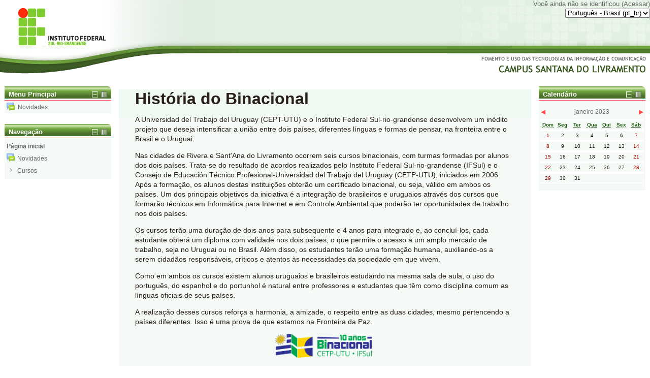

--- FILE ---
content_type: text/html; charset=utf-8
request_url: http://tics.ifsul.edu.br/santanadolivramento/?time=1672542000
body_size: 7134
content:
<!DOCTYPE html>
<html  dir="ltr" lang="pt-br" xml:lang="pt-br">
<head>
    <title>TICS - Campus Santana do Livramento</title>
    <link rel="shortcut icon" href="http://tics.ifsul.edu.br/santanadolivramento/theme/image.php/leatherbound/theme/1601328003/favicon" />
    <meta name="description" content="" />
    <meta http-equiv="Content-Type" content="text/html; charset=utf-8" />
<meta name="keywords" content="moodle, TICS - Campus Santana do Livramento" />
<meta http-equiv="pragma" content="no-cache" />
<meta http-equiv="expires" content="0" />
<script type="text/javascript">
//<![CDATA[
var M = {}; M.yui = {};
M.pageloadstarttime = new Date();
M.cfg = {"wwwroot":"http:\/\/tics.ifsul.edu.br\/santanadolivramento","sesskey":"SWP9dpIZRe","loadingicon":"http:\/\/tics.ifsul.edu.br\/santanadolivramento\/theme\/image.php\/leatherbound\/core\/1601328003\/i\/loading_small","themerev":"1601328003","slasharguments":1,"theme":"leatherbound","jsrev":"1601328003","svgicons":true};var yui1ConfigFn = function(me) {if(/-skin|reset|fonts|grids|base/.test(me.name)){me.type='css';me.path=me.path.replace(/\.js/,'.css');me.path=me.path.replace(/\/yui2-skin/,'/assets/skins/sam/yui2-skin')}};
var yui2ConfigFn = function(me) {var parts=me.name.replace(/^moodle-/,'').split('-'),component=parts.shift(),module=parts[0],min='-min';if(/-(skin|core)$/.test(me.name)){parts.pop();me.type='css';min=''};if(module){var filename=parts.join('-');me.path=component+'/'+module+'/'+filename+min+'.'+me.type}else me.path=component+'/'+component+'.'+me.type};
YUI_config = {"debug":false,"base":"http:\/\/tics.ifsul.edu.br\/santanadolivramento\/lib\/yuilib\/3.13.0\/","comboBase":"http:\/\/tics.ifsul.edu.br\/santanadolivramento\/theme\/yui_combo.php?","combine":true,"filter":null,"insertBefore":"firstthemesheet","groups":{"yui2":{"base":"http:\/\/tics.ifsul.edu.br\/santanadolivramento\/lib\/yuilib\/2in3\/2.9.0\/build\/","comboBase":"http:\/\/tics.ifsul.edu.br\/santanadolivramento\/theme\/yui_combo.php?","combine":true,"ext":false,"root":"2in3\/2.9.0\/build\/","patterns":{"yui2-":{"group":"yui2","configFn":yui1ConfigFn}}},"moodle":{"name":"moodle","base":"http:\/\/tics.ifsul.edu.br\/santanadolivramento\/theme\/yui_combo.php?m\/1601328003\/","combine":true,"comboBase":"http:\/\/tics.ifsul.edu.br\/santanadolivramento\/theme\/yui_combo.php?","ext":false,"root":"m\/1601328003\/","patterns":{"moodle-":{"group":"moodle","configFn":yui2ConfigFn}},"filter":null,"modules":{"moodle-core-notification":{"requires":["moodle-core-notification-dialogue","moodle-core-notification-alert","moodle-core-notification-confirm","moodle-core-notification-exception","moodle-core-notification-ajaxexception"]},"moodle-core-notification-dialogue":{"requires":["base","node","panel","escape","event-key","dd-plugin","moodle-core-lockscroll"]},"moodle-core-notification-alert":{"requires":["moodle-core-notification-dialogue"]},"moodle-core-notification-confirm":{"requires":["moodle-core-notification-dialogue"]},"moodle-core-notification-exception":{"requires":["moodle-core-notification-dialogue"]},"moodle-core-notification-ajaxexception":{"requires":["moodle-core-notification-dialogue"]},"moodle-core-lockscroll":{"requires":["plugin","base-build"]},"moodle-core-formchangechecker":{"requires":["base","event-focus"]},"moodle-core-popuphelp":{"requires":["moodle-core-tooltip"]},"moodle-core-actionmenu":{"requires":["base","event","node-event-simulate"]},"moodle-core-formautosubmit":{"requires":["base","event-key"]},"moodle-core-blocks":{"requires":["base","node","io","dom","dd","dd-scroll","moodle-core-dragdrop","moodle-core-notification"]},"moodle-core-tooltip":{"requires":["base","node","io-base","moodle-core-notification","json-parse","widget-position","widget-position-align","event-outside","cache-base"]},"moodle-core-dock":{"requires":["base","node","event-custom","event-mouseenter","event-resize","escape","moodle-core-dock-loader"]},"moodle-core-dock-loader":{"requires":["escape"]},"moodle-core-chooserdialogue":{"requires":["base","panel","moodle-core-notification"]},"moodle-calendar-eventmanager":{"requires":["base","node","event-mouseenter","overlay","moodle-calendar-eventmanager-skin"]},"moodle-course-categoryexpander":{"requires":["node","event-key"]},"moodle-course-util":{"requires":["node"],"use":["moodle-course-util-base"],"submodules":{"moodle-course-util-base":{},"moodle-course-util-section":{"requires":["node","moodle-course-util-base"]},"moodle-course-util-cm":{"requires":["node","moodle-course-util-base"]}}},"moodle-course-management":{"requires":["base","node","io-base","moodle-core-notification-exception","json-parse","dd-constrain","dd-proxy","dd-drop","dd-delegate","node-event-delegate"]},"moodle-mod_quiz-autosave":{"requires":["base","node","event","event-valuechange","node-event-delegate","io-form"]},"moodle-block_navigation-navigation":{"requires":["base","io-base","node","event-synthetic","event-delegate","json-parse"]},"moodle-filter_glossary-autolinker":{"requires":["base","node","io-base","json-parse","event-delegate","overlay","moodle-core-notification-alert"]},"moodle-tool_capability-search":{"requires":["base","node"]},"moodle-theme_bootstrapbase-bootstrap":{"requires":["node","selector-css3"]},"moodle-assignfeedback_editpdf-editor":{"requires":["base","event","node","io","graphics","json","event-move","event-resize","querystring-stringify-simple","moodle-core-notification-dialog","moodle-core-notification-exception","moodle-core-notification-ajaxexception"]}}}},"modules":{"core_filepicker":{"name":"core_filepicker","fullpath":"http:\/\/tics.ifsul.edu.br\/santanadolivramento\/lib\/javascript.php\/1601328003\/repository\/filepicker.js","requires":["base","node","node-event-simulate","json","async-queue","io-base","io-upload-iframe","io-form","yui2-treeview","panel","cookie","datatable","datatable-sort","resize-plugin","dd-plugin","escape","moodle-core_filepicker"]}}};
M.yui.loader = {modules: {}};

//]]>
</script>
<link rel="stylesheet" type="text/css" href="http://tics.ifsul.edu.br/santanadolivramento/theme/yui_combo.php?3.13.0/cssreset/cssreset-min.css&amp;3.13.0/cssfonts/cssfonts-min.css&amp;3.13.0/cssgrids/cssgrids-min.css&amp;3.13.0/cssbase/cssbase-min.css" /><link rel="stylesheet" type="text/css" href="http://tics.ifsul.edu.br/santanadolivramento/theme/yui_combo.php?rollup/3.13.0/yui-moodlesimple-min.css" /><script type="text/javascript" src="http://tics.ifsul.edu.br/santanadolivramento/theme/yui_combo.php?rollup/3.13.0/yui-moodlesimple-min.js"></script><script type="text/javascript" src="http://tics.ifsul.edu.br/santanadolivramento/theme/yui_combo.php?rollup/1601328003/mcore-min.js"></script><script id="firstthemesheet" type="text/css">/** Required in order to fix style inclusion problems in IE with YUI **/</script><link rel="stylesheet" type="text/css" href="http://tics.ifsul.edu.br/santanadolivramento/theme/styles.php/leatherbound/1601328003/all" />
<script type="text/javascript" src="http://tics.ifsul.edu.br/santanadolivramento/lib/javascript.php/1601328003/lib/javascript-static.js"></script>
</head>

<body id="page-site-index" class="format-site course path-site safari dir-ltr lang-pt_br yui-skin-sam yui3-skin-sam tics-ifsul-edu-br--santanadolivramento pagelayout-frontpage course-1 context-2 notloggedin ">
<div class="skiplinks"><a class="skip" href="#maincontent">Ir para o conteúdo principal</a></div>
<script type="text/javascript">
//<![CDATA[
document.body.className += ' jsenabled';
//]]>
</script>


<div id="page">

<!-- START OF HEADER -->
	<div id="page-header_c">
    <div id="page-header_b">
    <div id="page-header">
		<div id="page-header-wrapper" class="wrapper clearfix">
	        <h1 class="headermain">&nbsp;</h1>
    	    <div class="headermenu">
        		<div class="logininfo">Você ainda não se identificou (<a href="http://tics.ifsul.edu.br/santanadolivramento/login/index.php">Acessar</a>)</div><div class="langmenu"><form method="get" action="http://tics.ifsul.edu.br/santanadolivramento/" id="single_select_f69723d22ce4312"><div><label for="single_select69723d22ce4313"><span class="accesshide " >Idioma</span></label><select id="single_select69723d22ce4313" class="select autosubmit langmenu" name="lang"><option value="en">English (en)</option><option selected="selected" value="pt_br">Português - Brasil (pt_br)</option></select><noscript class="inline"><div><input type="submit" value="Vai" /></div></noscript></div></form></div>	    	</div>
	    </div>
    </div>
	</div>
	</div>
<!-- END OF HEADER -->


<!-- START OF CONTENT -->

<div id="page-content-wrapper" class="wrapper clearfix">




    <div id="page-content">
        <div id="region-main-box">
            <div id="region-post-box">

                <div id="region-main-wrap">
                    <div id="region-main">
                        <div class="region-content">
                            <span id="maincontent"></span><div class="box generalbox sitetopic"><ul class="section img-text"><li class="activity label modtype_label " id="module-11"><div><div class="mod-indent-outer"><div class="mod-indent"></div><div><div class="contentwithoutlink "><div class="no-overflow"><div class="no-overflow"><h1>História do Binacional</h1>
<p></p>
<p>A Universidad del Trabajo del Uruguay (CEPT-UTU) e o Instituto Federal Sul-rio-grandense desenvolvem um inédito projeto que deseja intensificar a união entre dois países, diferentes línguas e formas de pensar, na fronteira entre o Brasil e o Uruguai.</p>
<p>Nas cidades de Rivera e Sant'Ana do Livramento ocorrem seis cursos binacionais, com turmas formadas por alunos dos dois países. Trata-se do resultado de acordos realizados pelo Instituto Federal Sul-rio-grandense (IFSul) e o Consejo de Educación Técnico Profesional-Universidad del Trabajo del Uruguay (CETP-UTU), iniciados em 2006. Após a formação, os alunos destas instituições obterão um certificado binacional, ou seja, válido em ambos os países. Um dos principais objetivos da iniciativa é a integração de brasileiros e uruguaios através dos cursos que formarão técnicos em Informática para Internet e em Controle Ambiental que poderão ter oportunidades de trabalho nos dois países.</p>
<p>Os cursos terão uma duração de dois anos para subsequente e 4 anos para integrado e, ao concluí-los, cada estudante obterá um diploma com validade nos dois países, o que permite o acesso a um amplo mercado de trabalho, seja no Uruguai ou no Brasil. Além disso, os estudantes terão uma formação humana, auxiliando-os a serem cidadãos responsáveis, críticos e atentos às necessidades da sociedade em que vivem.</p>
<p>Como em ambos os cursos existem alunos uruguaios e brasileiros estudando na mesma sala de aula, o uso do português, do espanhol e do portunhol é natural entre professores e estudantes que têm como disciplina comum as línguas oficiais de seus países.</p>
<p>A realização desses cursos reforça a harmonia, a amizade, o respeito entre as duas cidades, mesmo pertencendo a países diferentes. Isso é uma prova de que estamos na Fronteira da Paz.</p>
<p style="text-align: left;"><img src="http://tics.ifsul.edu.br/santanadolivramento/pluginfile.php/217/mod_label/intro/binacional%20%281%29.png" width="191" height="47" style="font-size: 13.6px; display: block; margin-left: auto; margin-right: auto;" /></p></div></div></div></div></div></div></li></ul></div><a href="#skipcategories" class="skip-block">Pular categorias de cursos</a><div id="frontpage-category-names"><h2>Categorias de Cursos</h2><div class="course_category_tree clearfix frontpage-category-names"><div class="collapsible-actions"><a class="collapseexpand collapse-all" href="#">Contrair tudo</a></div><div class="content"><div class="subcategories"><div class="category loaded with_children" data-categoryid="2" data-depth="1" data-showcourses="5" data-type="0"><div class="info"><h3 class="categoryname"><a href="http://tics.ifsul.edu.br/santanadolivramento/course/index.php?categoryid=2">Cursos Técnicos Binacionais</a></h3></div><div class="content"><div class="subcategories"><div class="category notloaded with_children collapsed" data-categoryid="3" data-depth="2" data-showcourses="5" data-type="0"><div class="info"><h4 class="categoryname"><a href="http://tics.ifsul.edu.br/santanadolivramento/course/index.php?categoryid=3">Informática para Internet</a></h4></div><div class="content"></div></div><div class="category notloaded with_children collapsed" data-categoryid="16" data-depth="2" data-showcourses="5" data-type="0"><div class="info"><h4 class="categoryname"><a href="http://tics.ifsul.edu.br/santanadolivramento/course/index.php?categoryid=16">Eletroeletrônica</a></h4></div><div class="content"></div></div><div class="category notloaded with_children collapsed" data-categoryid="17" data-depth="2" data-showcourses="5" data-type="0"><div class="info"><h4 class="categoryname"><a href="http://tics.ifsul.edu.br/santanadolivramento/course/index.php?categoryid=17">Sistemas de Energia Renovável</a></h4></div><div class="content"></div></div><div class="category notloaded" data-categoryid="52" data-depth="2" data-showcourses="5" data-type="0"><div class="info"><h4 class="categoryname"><a href="http://tics.ifsul.edu.br/santanadolivramento/course/index.php?categoryid=52">Agropecuária Binacional</a><span title="Número de cursos" class="numberofcourse"> (1)</span></h4></div><div class="content"></div></div></div></div></div><div class="category loaded with_children" data-categoryid="39" data-depth="1" data-showcourses="5" data-type="0"><div class="info"><h3 class="categoryname"><a href="http://tics.ifsul.edu.br/santanadolivramento/course/index.php?categoryid=39">Tecnólogo em Análise e Desenvolvimento de Sistemas</a></h3></div><div class="content"><div class="subcategories"><div class="category notloaded" data-categoryid="47" data-depth="2" data-showcourses="5" data-type="0"><div class="info"><h4 class="categoryname"><a href="http://tics.ifsul.edu.br/santanadolivramento/course/index.php?categoryid=47">Documentação do curso</a><span title="Número de cursos" class="numberofcourse"> (4)</span></h4></div><div class="content"></div></div><div class="category notloaded" data-categoryid="46" data-depth="2" data-showcourses="5" data-type="0"><div class="info"><h4 class="categoryname"><a href="http://tics.ifsul.edu.br/santanadolivramento/course/index.php?categoryid=46">1º SEMESTRE</a><span title="Número de cursos" class="numberofcourse"> (6)</span></h4></div><div class="content"></div></div><div class="category notloaded" data-categoryid="48" data-depth="2" data-showcourses="5" data-type="0"><div class="info"><h4 class="categoryname"><a href="http://tics.ifsul.edu.br/santanadolivramento/course/index.php?categoryid=48">2º SEMESTRE</a><span title="Número de cursos" class="numberofcourse"> (7)</span></h4></div><div class="content"></div></div><div class="category notloaded" data-categoryid="50" data-depth="2" data-showcourses="5" data-type="0"><div class="info"><h4 class="categoryname"><a href="http://tics.ifsul.edu.br/santanadolivramento/course/index.php?categoryid=50">3º SEMESTRE</a><span title="Número de cursos" class="numberofcourse"> (7)</span></h4></div><div class="content"></div></div><div class="category notloaded" data-categoryid="54" data-depth="2" data-showcourses="5" data-type="0"><div class="info"><h4 class="categoryname"><a href="http://tics.ifsul.edu.br/santanadolivramento/course/index.php?categoryid=54">4º SEMESTRE</a><span title="Número de cursos" class="numberofcourse"> (7)</span></h4></div><div class="content"></div></div><div class="category notloaded" data-categoryid="55" data-depth="2" data-showcourses="5" data-type="0"><div class="info"><h4 class="categoryname"><a href="http://tics.ifsul.edu.br/santanadolivramento/course/index.php?categoryid=55">5º SEMESTRE</a><span title="Número de cursos" class="numberofcourse"> (6)</span></h4></div><div class="content"></div></div><div class="category notloaded" data-categoryid="56" data-depth="2" data-showcourses="5" data-type="0"><div class="info"><h4 class="categoryname"><a href="http://tics.ifsul.edu.br/santanadolivramento/course/index.php?categoryid=56">6º SEMESTRE</a><span title="Número de cursos" class="numberofcourse"> (6)</span></h4></div><div class="content"></div></div><div class="category notloaded" data-categoryid="58" data-depth="2" data-showcourses="5" data-type="0"><div class="info"><h4 class="categoryname"><a href="http://tics.ifsul.edu.br/santanadolivramento/course/index.php?categoryid=58">OPTATIVAS</a><span title="Número de cursos" class="numberofcourse"> (1)</span></h4></div><div class="content"></div></div><div class="category notloaded" data-categoryid="57" data-depth="2" data-showcourses="5" data-type="0"><div class="info"><h4 class="categoryname"><a href="http://tics.ifsul.edu.br/santanadolivramento/course/index.php?categoryid=57">TCCs</a></h4></div><div class="content"></div></div></div></div></div><div class="category loaded" data-categoryid="49" data-depth="1" data-showcourses="5" data-type="0"><div class="info"><h3 class="categoryname"><a href="http://tics.ifsul.edu.br/santanadolivramento/course/index.php?categoryid=49">Projetos</a><span title="Número de cursos" class="numberofcourse"> (4)</span></h3></div><div class="content"></div></div><div class="category loaded" data-categoryid="60" data-depth="1" data-showcourses="5" data-type="0"><div class="info"><h3 class="categoryname"><a href="http://tics.ifsul.edu.br/santanadolivramento/course/index.php?categoryid=60">Núcleos</a><span title="Número de cursos" class="numberofcourse"> (7)</span></h3></div><div class="content"></div></div><div class="category loaded" data-categoryid="61" data-depth="1" data-showcourses="5" data-type="0"><div class="info"><h3 class="categoryname"><a href="http://tics.ifsul.edu.br/santanadolivramento/course/index.php?categoryid=61">Ambientação Moodle!</a><span title="Número de cursos" class="numberofcourse"> (2)</span></h3></div><div class="content"></div></div><div class="category loaded" data-categoryid="62" data-depth="1" data-showcourses="5" data-type="0"><div class="info"><h3 class="categoryname"><a href="http://tics.ifsul.edu.br/santanadolivramento/course/index.php?categoryid=62">Assistência Estudantil</a><span title="Número de cursos" class="numberofcourse"> (1)</span></h3></div><div class="content"></div></div><div class="category loaded" data-categoryid="63" data-depth="1" data-showcourses="5" data-type="0"><div class="info"><h3 class="categoryname"><a href="http://tics.ifsul.edu.br/santanadolivramento/course/index.php?categoryid=63">UTEC - PRÉ-CALCULO</a><span title="Número de cursos" class="numberofcourse"> (1)</span></h3></div><div class="content"></div></div></div></div></div></div><span class="skip-block-to" id="skipcategories"></span><br />                        </div>
                    </div>
                </div>

                                <div id="region-pre" class="block-region">
                    <div class="region-content">
                        <a href="#sb-1" class="skip-block">Pular Menu Principal</a><div id="inst1" class="block_site_main_menu  block list_block" role="complementary" data-block="site_main_menu" data-instanceid="1" aria-labelledby="instance-1-header" data-dockable="1"><div class="header"><div class="title"><div class="block_action"></div><h2 id="instance-1-header">Menu Principal</h2></div></div><div class="content"><ul class="unlist"><li class="r0"><div class="column c1"><a title="Fóruns"   href="http://tics.ifsul.edu.br/santanadolivramento/mod/forum/view.php?id=967"><img src="http://tics.ifsul.edu.br/santanadolivramento/theme/image.php/leatherbound/forum/1601328003/icon" class="icon" alt="" />Novidades</a></div></li></ul></div></div><span id="sb-1" class="skip-block-to"></span><a href="#sb-2" class="skip-block">Pular Navegação</a><div id="inst4" class="block_navigation  block" role="navigation" data-block="navigation" data-instanceid="4" aria-labelledby="instance-4-header" data-dockable="1"><div class="header"><div class="title"><div class="block_action"></div><h2 id="instance-4-header">Navegação</h2></div></div><div class="content"><ul class="block_tree list"><li class="type_unknown depth_1 contains_branch current_branch" aria-expanded="true"><p class="tree_item branch active_tree_node canexpand navigation_node"><a href="http://tics.ifsul.edu.br/santanadolivramento/">Página inicial</a></p><ul><li class="type_activity depth_2 item_with_icon"><p class="tree_item leaf hasicon"><a title="Fórum" href="http://tics.ifsul.edu.br/santanadolivramento/mod/forum/view.php?id=967"><img alt="Fórum" class="smallicon navicon" title="Fórum" src="http://tics.ifsul.edu.br/santanadolivramento/theme/image.php/leatherbound/forum/1601328003/icon" />Novidades</a></p></li>
<li class="type_system depth_2 collapsed contains_branch" aria-expanded="false"><p class="tree_item branch" id="expandable_branch_0_courses"><a href="http://tics.ifsul.edu.br/santanadolivramento/course/index.php">Cursos</a></p></li></ul></li></ul></div></div><span id="sb-2" class="skip-block-to"></span>                    </div>
                </div>
                
                                <div id="region-post" class="block-region">
                    <div class="region-content">
                        <a href="#sb-5" class="skip-block">Pular Calendário</a><div id="inst3" class="block_calendar_month  block" role="complementary" data-block="calendar_month" data-instanceid="3" aria-labelledby="instance-3-header" data-dockable="1"><div class="header"><div class="title"><div class="block_action"></div><h2 id="instance-3-header">Calendário</h2></div></div><div class="content"><table class="minicalendar calendartable" summary="janeiro 2023 Calendário"><caption><div class="calendar-controls"><a class="arrow_link previous" href="http://tics.ifsul.edu.br/santanadolivramento/?time=1669863600" title="Mês anterior"><span class="arrow ">&#x25C0;</span><span class="accesshide " >&nbsp;<span class="arrow_text">Mês anterior</span></span></a><span class="hide"> | </span><span class="current"><a title="Este mês" href="http://tics.ifsul.edu.br/santanadolivramento/calendar/view.php?view=month&amp;time=1672542000&amp;course=1">janeiro 2023</a></span><span class="hide"> | </span><a class="arrow_link next" href="http://tics.ifsul.edu.br/santanadolivramento/?time=1675220400" title="Próximo mês"><span class="accesshide " ><span class="arrow_text">Próximo mês</span>&nbsp;</span><span class="arrow ">&#x25B6;</span></a><span class="clearer"><!-- --></span>
</div></caption><tr class="weekdays"><th scope="col"><abbr title="Domingo">Dom</abbr></th>
<th scope="col"><abbr title="Segunda-feira">Seg</abbr></th>
<th scope="col"><abbr title="Terça-feira">Ter</abbr></th>
<th scope="col"><abbr title="Quarta-feira">Qua</abbr></th>
<th scope="col"><abbr title="Quinta-feira">Qui</abbr></th>
<th scope="col"><abbr title="Sexta-feira">Sex</abbr></th>
<th scope="col"><abbr title="Sábado">Sáb</abbr></th>
</tr><tr><td class="weekend day">1</td>
<td class="day">2</td>
<td class="day">3</td>
<td class="day">4</td>
<td class="day">5</td>
<td class="day">6</td>
<td class="weekend day">7</td>
</tr><tr><td class="weekend day">8</td>
<td class="day">9</td>
<td class="day">10</td>
<td class="day">11</td>
<td class="day">12</td>
<td class="day">13</td>
<td class="weekend day">14</td>
</tr><tr><td class="weekend day">15</td>
<td class="day">16</td>
<td class="day">17</td>
<td class="day">18</td>
<td class="day">19</td>
<td class="day">20</td>
<td class="weekend day">21</td>
</tr><tr><td class="weekend day">22</td>
<td class="day">23</td>
<td class="day">24</td>
<td class="day">25</td>
<td class="day">26</td>
<td class="day">27</td>
<td class="weekend day">28</td>
</tr><tr><td class="weekend day">29</td>
<td class="day">30</td>
<td class="day">31</td>
<td class="dayblank">&nbsp;</td><td class="dayblank">&nbsp;</td><td class="dayblank">&nbsp;</td><td class="dayblank">&nbsp;</td></tr></table></div></div><span id="sb-5" class="skip-block-to"></span>                    </div>
                </div>
                
            </div>
        </div>
    </div>
</div>

<!-- END OF CONTENT -->

<!-- START OF FOOTER -->

    <div id="page-footer" class="wrapper">
        <p class="helplink">
                </p>
        <center>
        <div class="tics_footer">
<div class="tics_footer_center">
        	<div class="tics_footer_if">&nbsp;</div>
        	<div class="tics_footer_uab">&nbsp;</div>
        	<div class="tics_footer_capes">&nbsp;</div>
        	<div class="tics_footer_brasil">&nbsp;</div>
</div>                
        </div>
        </center>
        <div class="sitelink"><a title="Moodle" href="http://moodle.org/"><img style="width:100px;height:30px" src="http://tics.ifsul.edu.br/santanadolivramento/theme/image.php/leatherbound/core/1601328003/moodlelogo" alt="moodlelogo" /></a></div><div class="logininfo">Você ainda não se identificou (<a href="http://tics.ifsul.edu.br/santanadolivramento/login/index.php">Acessar</a>)</div>    </div>

<!-- END OF FOOTER -->

</div>
<script type="text/javascript">
//<![CDATA[
M.str = {"moodle":{"lastmodified":"\u00daltima atualiza\u00e7\u00e3o","name":"Nome","error":"Erro","info":"Informa\u00e7\u00e3o","viewallcourses":"Ver todos os cursos","morehelp":"Mais ajuda","loadinghelp":"Carregando...","cancel":"Cancelar","yes":"Sim","collapseall":"Contrair tudo","expandall":"Expandir tudo","confirm":"Confirmar","no":"N\u00e3o","areyousure":"Voc\u00ea tem certeza?","closebuttontitle":"Fechar","unknownerror":"Erro desconhecido"},"repository":{"type":"Tipo","size":"Tamanho","invalidjson":"palavra JSON inv\u00e1lida","nofilesattached":"Nenhum arquivo anexado","filepicker":"File picker","logout":"Sair","nofilesavailable":"Nenhum arquivo dispon\u00edvel","norepositoriesavailable":"Desculpe, nenhum dos seus reposit\u00f3rios atuais pode retornar arquivos no formato solicitado.","fileexistsdialogheader":"Arquivo existe","fileexistsdialog_editor":"Um arquivo com este nome j\u00e1 foi anexado ao texto que voc\u00ea est\u00e1 editando","fileexistsdialog_filemanager":"Um arquivo com este nome j\u00e1 foi anexado","renameto":"Renomear para \"{$a}\"","referencesexist":"H\u00e1 {$a} arquivos pseud\u00f4nimos\/atalhos que usam este arquivo como fonte","select":"Selecione"},"block":{"addtodock":"Mover isto para a dock","undockitem":"Remover este item do dock","dockblock":"Colocar o bloco {$a} em doc","undockblock":"Retirar bloco {$a} do dock","undockall":"Remover todos do dock","hidedockpanel":"Esconder o painel dock","hidepanel":"Esconder o painel"},"langconfig":{"thisdirectionvertical":"btt"},"admin":{"confirmation":"Confirma\u00e7\u00e3o"}};
//]]>
</script>
<script type="text/javascript">
//<![CDATA[
var navtreeexpansions4 = [{"id":"expandable_branch_0_courses","key":"courses","type":0}];
//]]>
</script>
<script type="text/javascript">
//<![CDATA[
YUI().use('node', function(Y) {
M.util.load_flowplayer();
setTimeout("fix_column_widths()", 20);
M.yui.galleryversion="2010.04.08-12-35";Y.use("moodle-core-dock-loader",function() {M.core.dock.loader.initLoader();
});
M.yui.galleryversion="2010.04.08-12-35";Y.use("moodle-block_navigation-navigation",function() {M.block_navigation.init_add_tree({"id":"4","instance":"4","candock":true,"courselimit":"20","expansionlimit":0});
});
M.yui.galleryversion="2010.04.08-12-35";Y.use("moodle-block_navigation-navigation",function() {M.block_navigation.init_add_tree({"id":"5","instance":"5","candock":true});
});
M.util.help_popups.setup(Y);
M.yui.galleryversion="2010.04.08-12-35";Y.use("moodle-core-popuphelp",function() {M.core.init_popuphelp();
});
M.yui.galleryversion="2010.04.08-12-35";Y.use("moodle-core-formautosubmit",function() {M.core.init_formautosubmit({"selectid":"single_select69723d22ce4313","nothing":false});
});
M.util.init_block_hider(Y, {"id":"inst1","title":"Menu Principal","preference":"block1hidden","tooltipVisible":"Esconder o bloco Menu Principal","tooltipHidden":"Mostrar o bloco Menu Principal"});
M.util.init_block_hider(Y, {"id":"inst4","title":"Navega\u00e7\u00e3o","preference":"block4hidden","tooltipVisible":"Esconder o bloco Navega\u00e7\u00e3o","tooltipHidden":"Mostrar o bloco Navega\u00e7\u00e3o"});
M.util.init_block_hider(Y, {"id":"inst3","title":"Calend\u00e1rio","preference":"block3hidden","tooltipVisible":"Esconder o bloco Calend\u00e1rio","tooltipHidden":"Mostrar o bloco Calend\u00e1rio"});
M.yui.galleryversion="2010.04.08-12-35";Y.use("moodle-course-categoryexpander",function() {Y.Moodle.course.categoryexpander.init();
});
 M.util.js_pending('random69723d22ce4317'); Y.on('domready', function() { M.util.js_complete("init");  M.util.js_complete('random69723d22ce4317'); });

});
//]]>
</script>
</body>
</html>